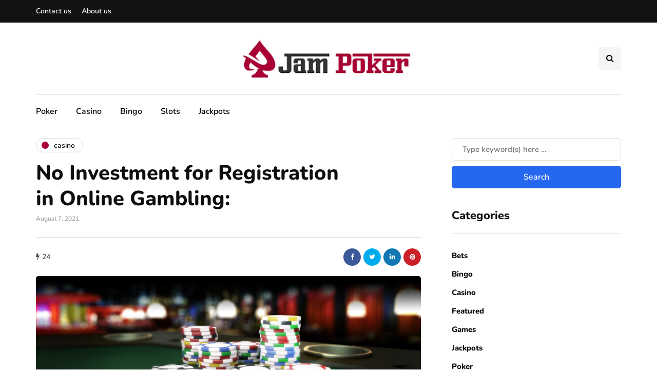

--- FILE ---
content_type: text/javascript
request_url: https://jampoker.org/wp-content/uploads/js-cache-inhype.js?ver=1766397691.6004
body_size: 228
content:
/* Cache file created at 2025-12-22 10:01:31 */    (function($){
    $(document).ready(function() {


        
    });
    })(jQuery);
     /*2025-12-22 10:01*//* JS Generator Execution Time: 5.0783157348633E-5 seconds */